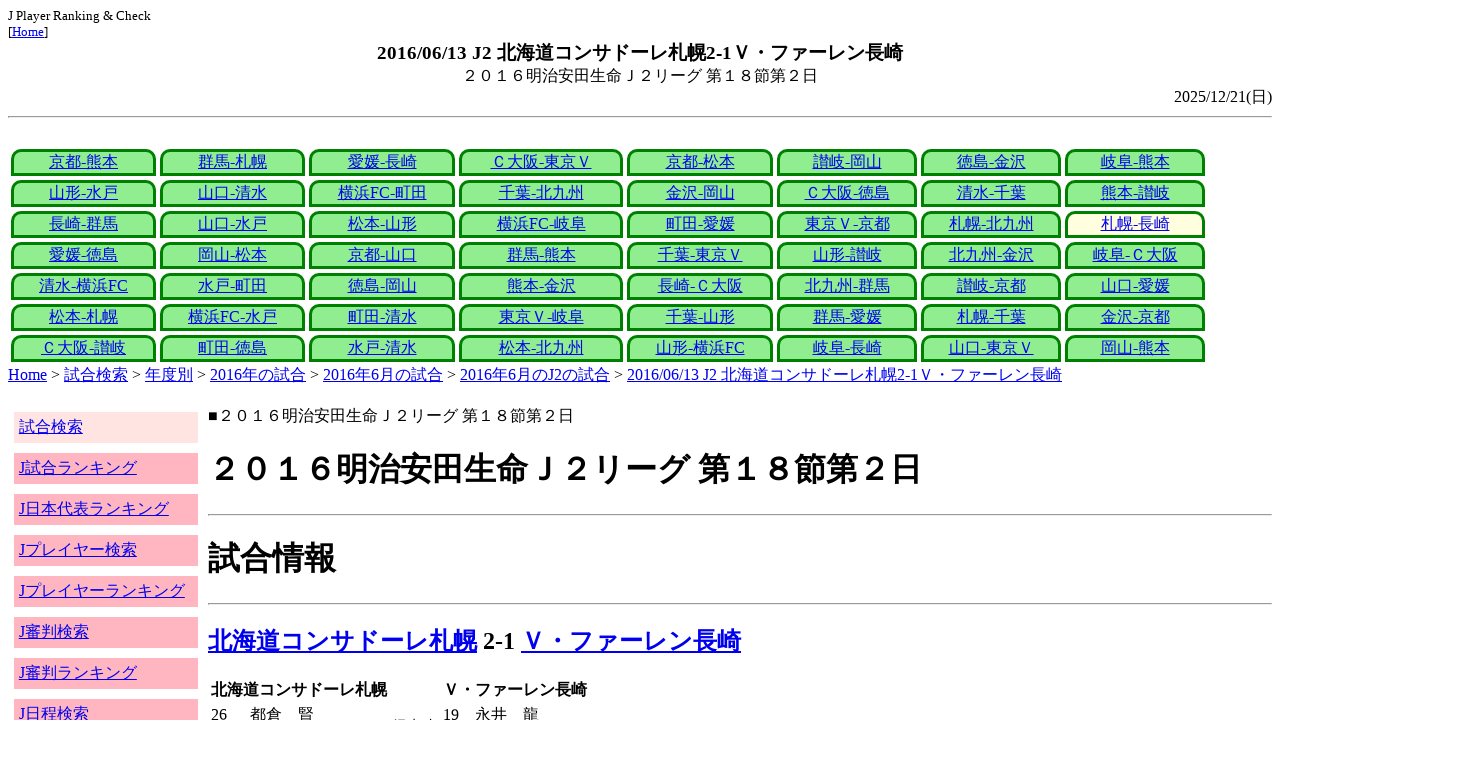

--- FILE ---
content_type: text/html
request_url: http://j-player.main.jp/md0000018397.htm
body_size: 4509
content:
<html>
<head>
<meta charset="utf-8"/>
<title>2016/06/13 J2 北海道コンサドーレ札幌2-1Ｖ・ファーレン長崎</title><meta name="viewport" content="width=device-width">
<link href="./jplayer.css" rel="stylesheet" type="text/css">
<script data-ad-client="ca-pub-8552066327539456" async src="https://pagead2.googlesyndication.com/pagead/js/adsbygoogle.js"></script>
</head>
<body>
<small>J Player Ranking & Check<br>[<a href="index.htm">Home</a>]</small><center><b><big>2016/06/13 J2 北海道コンサドーレ札幌2-1Ｖ・ファーレン長崎</big></b><br>２０１６明治安田生命Ｊ２リーグ 第１８節第２日</center>
<div align="right">2025/12/21(日)</div>
<hr><div id="jplayer">
<div id="content">
<table bgcolor=white width=95%>
<tr>
<td align=center valign=bottom><div id="tab-design-disable"><a href="md0000018285.htm">京都-熊本</a></div></td><td align=center valign=bottom><div id="tab-design-disable"><a href="md0000018419.htm">群馬-札幌</a></div></td><td align=center valign=bottom><div id="tab-design-disable"><a href="md0000018418.htm">愛媛-長崎</a></div></td><td align=center valign=bottom><div id="tab-design-disable"><a href="md0000018416.htm">Ｃ大阪-東京Ｖ</a></div></td><td align=center valign=bottom><div id="tab-design-disable"><a href="md0000018415.htm">京都-松本</a></div></td><td align=center valign=bottom><div id="tab-design-disable"><a href="md0000018417.htm">讃岐-岡山</a></div></td><td align=center valign=bottom><div id="tab-design-disable"><a href="md0000018414.htm">徳島-金沢</a></div></td><td align=center valign=bottom><div id="tab-design-disable"><a href="md0000018412.htm">岐阜-熊本</a></div></td></tr>
<tr>
<td align=center valign=bottom><div id="tab-design-disable"><a href="md0000018409.htm">山形-水戸</a></div></td><td align=center valign=bottom><div id="tab-design-disable"><a href="md0000018413.htm">山口-清水</a></div></td><td align=center valign=bottom><div id="tab-design-disable"><a href="md0000018411.htm">横浜FC-町田</a></div></td><td align=center valign=bottom><div id="tab-design-disable"><a href="md0000018410.htm">千葉-北九州</a></div></td><td align=center valign=bottom><div id="tab-design-disable"><a href="md0000018408.htm">金沢-岡山</a></div></td><td align=center valign=bottom><div id="tab-design-disable"><a href="md0000018407.htm">Ｃ大阪-徳島</a></div></td><td align=center valign=bottom><div id="tab-design-disable"><a href="md0000018403.htm">清水-千葉</a></div></td><td align=center valign=bottom><div id="tab-design-disable"><a href="md0000018406.htm">熊本-讃岐</a></div></td></tr>
<tr>
<td align=center valign=bottom><div id="tab-design-disable"><a href="md0000018405.htm">長崎-群馬</a></div></td><td align=center valign=bottom><div id="tab-design-disable"><a href="md0000018404.htm">山口-水戸</a></div></td><td align=center valign=bottom><div id="tab-design-disable"><a href="md0000018402.htm">松本-山形</a></div></td><td align=center valign=bottom><div id="tab-design-disable"><a href="md0000018401.htm">横浜FC-岐阜</a></div></td><td align=center valign=bottom><div id="tab-design-disable"><a href="md0000018400.htm">町田-愛媛</a></div></td><td align=center valign=bottom><div id="tab-design-disable"><a href="md0000018399.htm">東京Ｖ-京都</a></div></td><td align=center valign=bottom><div id="tab-design-disable"><a href="md0000018398.htm">札幌-北九州</a></div></td><td align=center valign=bottom><div id="tab-design-enable"><a href="md0000018397.htm">札幌-長崎</a></div></td></tr>
<tr>
<td align=center valign=bottom><div id="tab-design-disable"><a href="md0000018396.htm">愛媛-徳島</a></div></td><td align=center valign=bottom><div id="tab-design-disable"><a href="md0000018395.htm">岡山-松本</a></div></td><td align=center valign=bottom><div id="tab-design-disable"><a href="md0000018394.htm">京都-山口</a></div></td><td align=center valign=bottom><div id="tab-design-disable"><a href="md0000018392.htm">群馬-熊本</a></div></td><td align=center valign=bottom><div id="tab-design-disable"><a href="md0000018393.htm">千葉-東京Ｖ</a></div></td><td align=center valign=bottom><div id="tab-design-disable"><a href="md0000018390.htm">山形-讃岐</a></div></td><td align=center valign=bottom><div id="tab-design-disable"><a href="md0000018391.htm">北九州-金沢</a></div></td><td align=center valign=bottom><div id="tab-design-disable"><a href="md0000018389.htm">岐阜-Ｃ大阪</a></div></td></tr>
<tr>
<td align=center valign=bottom><div id="tab-design-disable"><a href="md0000018388.htm">清水-横浜FC</a></div></td><td align=center valign=bottom><div id="tab-design-disable"><a href="md0000018387.htm">水戸-町田</a></div></td><td align=center valign=bottom><div id="tab-design-disable"><a href="md0000018383.htm">徳島-岡山</a></div></td><td align=center valign=bottom><div id="tab-design-disable"><a href="md0000018386.htm">熊本-金沢</a></div></td><td align=center valign=bottom><div id="tab-design-disable"><a href="md0000018385.htm">長崎-Ｃ大阪</a></div></td><td align=center valign=bottom><div id="tab-design-disable"><a href="md0000018384.htm">北九州-群馬</a></div></td><td align=center valign=bottom><div id="tab-design-disable"><a href="md0000018382.htm">讃岐-京都</a></div></td><td align=center valign=bottom><div id="tab-design-disable"><a href="md0000018381.htm">山口-愛媛</a></div></td></tr>
<tr>
<td align=center valign=bottom><div id="tab-design-disable"><a href="md0000018380.htm">松本-札幌</a></div></td><td align=center valign=bottom><div id="tab-design-disable"><a href="md0000018379.htm">横浜FC-水戸</a></div></td><td align=center valign=bottom><div id="tab-design-disable"><a href="md0000018378.htm">町田-清水</a></div></td><td align=center valign=bottom><div id="tab-design-disable"><a href="md0000018377.htm">東京Ｖ-岐阜</a></div></td><td align=center valign=bottom><div id="tab-design-disable"><a href="md0000018376.htm">千葉-山形</a></div></td><td align=center valign=bottom><div id="tab-design-disable"><a href="md0000018375.htm">群馬-愛媛</a></div></td><td align=center valign=bottom><div id="tab-design-disable"><a href="md0000018374.htm">札幌-千葉</a></div></td><td align=center valign=bottom><div id="tab-design-disable"><a href="md0000018373.htm">金沢-京都</a></div></td></tr>
<tr>
<td align=center valign=bottom><div id="tab-design-disable"><a href="md0000018372.htm">Ｃ大阪-讃岐</a></div></td><td align=center valign=bottom><div id="tab-design-disable"><a href="md0000018371.htm">町田-徳島</a></div></td><td align=center valign=bottom><div id="tab-design-disable"><a href="md0000018370.htm">水戸-清水</a></div></td><td align=center valign=bottom><div id="tab-design-disable"><a href="md0000018369.htm">松本-北九州</a></div></td><td align=center valign=bottom><div id="tab-design-disable"><a href="md0000018368.htm">山形-横浜FC</a></div></td><td align=center valign=bottom><div id="tab-design-disable"><a href="md0000018365.htm">岐阜-長崎</a></div></td><td align=center valign=bottom><div id="tab-design-disable"><a href="md0000018367.htm">山口-東京Ｖ</a></div></td><td align=center valign=bottom><div id="tab-design-disable"><a href="md0000018366.htm">岡山-熊本</a></div></td></tr>
</tr>
</table>
<a href="index.htm">Home</a> > <a href="j_match.htm">試合検索</a> > <a href="match_years.htm">年度別</a> > <a href="match_2016.htm">2016年の試合</a> > <a href="match_2016_6.htm">2016年6月の試合</a> > <a href="match_2016_6J2.htm">2016年6月のJ2の試合</a> > <a href="md0000018397.htm">2016/06/13 J2 北海道コンサドーレ札幌2-1Ｖ・ファーレン長崎</a>

</div>
<div id="leftCol">
<table width=98%>
<tr><td colspan=2><div id="menu-disable"><a href="j_match.htm">試合検索</a></div></td></tr>
<tr><td colspan=2><div id="menu-enable"><a href="j_matchranking.htm">J試合ランキング</a></div></td></tr>
<tr><td colspan=2><div id="menu-enable"><a href="j_national_ranking.htm">J日本代表ランキング</a></div></td></tr>
<tr><td colspan=2><div id="menu-enable"><a href="j_player.htm">Jプレイヤー検索</a></div></td></tr>
<tr><td colspan=2><div id="menu-enable"><a href="j_player_ranking.htm">Jプレイヤーランキング</a></div></td></tr>
<tr><td colspan=2><div id="menu-enable"><a href="j_referee.htm">J審判検索</a></div></td></tr>
<tr><td colspan=2><div id="menu-enable"><a href="j_referee_ranking.htm">J審判ランキング</a></div></td></tr>
<tr><td colspan=2><div id="menu-enable"><a href="j_schedule.htm">J日程検索</a></div></td></tr>
<tr><td colspan=2><div id="menu-enable"><a href="j_stadium.htm">Jスタジアム検索</a></div></td></tr>
<tr><td colspan=2><div id="menu-enable"><a href="j_stadium_ranking.htm">Jスタジアムランキング</a></div></td></tr>
<tr><td colspan=2><div id="menu-enable"><a href="j_team.htm">Jチーム検索</a></div></td></tr>
<tr><td colspan=2><div id="menu-enable"><a href="j_team_ranking.htm">Jチームランキング</a></div></td></tr>
<tr><td colspan=2>

</td></tr>
</table>

</div>
<div id="mainCol">
■２０１６明治安田生命Ｊ２リーグ 第１８節第２日<br>
<h1>２０１６明治安田生命Ｊ２リーグ 第１８節第２日</h1><hr>
<h1>試合情報</h1><hr>
<h2><a href="team_0020.htm">北海道コンサドーレ札幌</a> 2-1 <a href="team_0038.htm">Ｖ・ファーレン長崎</a></h2>
<table border=0>
<th colspan=2>北海道コンサドーレ札幌</th><th></th><th colspan=2>Ｖ・ファーレン長崎</th>
<tr><td>26</td><td>都倉　賢</td><td rowspan=2>得点者</td><td>19</td><td>永井　龍</td></tr>
<tr><td>33</td><td>ヘイス</td><td colspan=2></td></tr>
</table>

<h2>2016年06月13日(月) 19:03</h2>
<ul>
</ul>

<h2><a href="stadium184706984261137534.htm">札幌ドーム</a></h2>
<ul>
<li>2016年 8試合目</li>
<li>通算170試合目</li>
<li>当スタジアム通算成績
<ul>
<li>札幌 135勝84分116敗
<li>長崎 1勝2分3敗
<li>札幌対長崎 3勝2分1敗</li>

</ul></ul>

<h2>10607人</h2>
<h3>札幌ドーム</h3>
<ul>
<li>2016年 15位(18試合)</li>
<li>通算 247位(336試合)</li>
</ul>
<h3>全体</h3>
<ul>
<li>通算 14187位(161172試合)</li>
</ul>
<h3>J2通算</h3>
<ul>
<li>1707位(21313試合)</li>
</ul>

<h2>屋内</h2>
<table border=0>
<tr><th>晴</th><td>1%</td></tr>
</table>

<h2>気温 23.7℃ 湿度 61.0%</h2>
<table>
<tr><th></th><th>0-10%</th><th>11-20%</th><th>21-30%</th><th>31-40%</th><th>41-50%</th><th>51-60%</th><th>61-70%</th><th>71-80%</th><th>81-90%</th><th>91-100%</th></tr>
<tr><th>-0℃</th><td>0</td><td>0</td><td>0</td><td>1</td><td>0</td><td>0</td><td>1</td><td>1</td><td>1</td><td>0</td></tr>
<tr><th>1-5℃</th><td>0</td><td>0</td><td>5</td><td>13</td><td>24</td><td>24</td><td>29</td><td>47</td><td>29</td><td>4</td></tr>
<tr><th>6-10℃</th><td>2</td><td>36</td><td>84</td><td>196</td><td>226</td><td>200</td><td>164</td><td>137</td><td>106</td><td>15</td></tr>
<tr><th>11-15℃</th><td>0</td><td>118</td><td>357</td><td>579</td><td>662</td><td>610</td><td>398</td><td>297</td><td>296</td><td>44</td></tr>
<tr><th>16-20℃</th><td>0</td><td>186</td><td>418</td><td>773</td><td>1012</td><td>955</td><td>831</td><td>672</td><td>714</td><td>144</td></tr>
<tr><th>21-25℃</th><td>1</td><td>180</td><td>399</td><td>811</td><td>1202</td><td>1345</td><td bgcolor="lightpink"><b>1461</b></td><td>1308</td><td>1268</td><td>198</td></tr>
<tr><th>26-30℃</th><td>0</td><td>101</td><td>208</td><td>380</td><td>611</td><td>975</td><td>1644</td><td>1736</td><td>943</td><td>58</td></tr>
<tr><th>31-℃</th><td>0</td><td>25</td><td>46</td><td>61</td><td>151</td><td>262</td><td>210</td><td>63</td><td>9</td><td>0</td></tr>
</table>

<hr><h2>試合記録</h2>
<table>
<tr><th colspan=2><a href="team_0020.htm">北海道コンサドーレ札幌</a></th><th></th><th colspan=2><a href="team_0038.htm">Ｖ・ファーレン長崎</a></th></tr>
<tr><td align=right>2</td><td align=right>(1.5)</td><td align=center>ゴール</td><td align=left>(0.9)</td><td align=left>1</td></tr>
<tr><td align=right>9</td><td align=right>(10.6)</td><td align=center>シュート</td><td align=left>(9.6)</td><td align=left>6</td></tr>
<tr><td align=right>10</td><td align=right>(11.9)</td><td align=center>フリーキック</td><td align=left>(14.6)</td><td align=left>18</td></tr>
<tr><td align=right>6</td><td align=right>(4.6)</td><td align=center>コーナーキック</td><td align=left>(4.0)</td><td align=left>1</td></tr>
<tr><td align=right>1</td><td align=right>(1.6)</td><td align=center>カード</td><td align=left>(1.5)</td><td align=left>1</td></tr>
</table>
括弧内は2016年平均

<hr><h2>審判</h2>
<h3>主審</h3>
野田　祐樹
<h3>副審</h3>
大友　一平<br>
田島　宏則<br>
<h3>第四の審判</h3>
藤田　稔人<br>

<hr><h2>選手</h2>
<h3>スターティングイレブン</h3>
<table>
<tr><th colspan=4><a href="team_0020.htm">北海道コンサドーレ札幌</a></th><th>点</th><th>黄</th><th>赤</th><th colspan=4><a href="team_0038.htm">Ｖ・ファーレン長崎</a></th><th>点</th><th>黄</th><th>赤</th></tr>
<tr><td></td><td>GK</td><td>25</td><td><i><a href="/pa/pa00011262.htm">ク　ソンユン</a></i></td><td></td><td></td><td></td><td></td><td>GK</td><td>1</td><td><i><a href="/pa/pa00009694.htm">大久保　択生</a></i></td><td></td><td></td><td></td></tr>
<tr><td></td><td>DF</td><td>5</td><td><i><a href="/pa/pa00011003.htm">櫛引　一紀</a></i></td><td></td><td></td><td></td><td></td><td>DF</td><td>7</td><td><i><a href="/pa/pa00011315.htm">李　栄直</a></i></td><td></td><td></td><td></td></tr>
<tr><td></td><td>DF</td><td>18</td><td><i><a href="/pa/pa00007241.htm">増川　隆洋</a></i></td><td></td><td></td><td></td><td></td><td>DF</td><td>5</td><td><i><a href="/pa/pa00015947.htm">田上　大地</a></i></td><td></td><td></td><td></td></tr>
<tr><td></td><td>DF</td><td>24</td><td><i><a href="/pa/pa00010947.htm">福森　晃斗</a></i></td><td></td><td></td><td></td><td></td><td>DF</td><td>3</td><td><i><a href="/pa/pa00011431.htm">趙　民宇</a></i></td><td></td><td></td><td></td></tr>
<tr><td></td><td>MF</td><td>23</td><td><i><a href="/pa/pa00019245.htm">マセード</a></i></td><td></td><td></td><td></td><td></td><td>MF</td><td>20</td><td><i><a href="/pa/pa00015940.htm">中村　慶太</a></i></td><td></td><td></td><td></td></tr>
<tr><td></td><td>MF</td><td>10</td><td><i><a href="/pa/pa00009735.htm">宮澤　裕樹</a></i></td><td></td><td></td><td></td><td></td><td>MF</td><td>6</td><td><i><a href="/pa/pa00011388.htm">前田　悠佑</a></i></td><td></td><td></td><td></td></tr>
<tr><td></td><td>MF</td><td>8</td><td><i><a href="/pa/pa00011327.htm">深井　一希</a></i></td><td></td><td></td><td></td><td></td><td>MF</td><td>16</td><td><i><a href="/pa/pa00008830.htm">田中　裕人</a></i></td><td></td><td></td><td></td></tr>
<tr><td></td><td>MF</td><td>31</td><td><i><a href="/pa/pa00011325.htm">堀米　悠斗</a></i></td><td></td><td></td><td></td><td></td><td>MF</td><td>23</td><td><i><a href="/pa/pa00011059.htm">梶川　諒太</a></i></td><td></td><td></td><td></td></tr>
<tr><td></td><td>MF</td><td>11</td><td><i><a href="/pa/pa00019284.htm">ヘイス</a></i></td><td></td><td></td><td></td><td></td><td>MF</td><td>13</td><td><i><a href="/pa/pa00011348.htm">パク　ヒョンジン</a></i></td><td></td><td></td><td></td></tr>
<tr><td></td><td>FW</td><td>9</td><td><i><a href="/pa/pa00008092.htm">都倉　賢</a></i></td><td></td><td></td><td></td><td></td><td>FW</td><td>18</td><td><i><a href="/pa/pa00010272.htm">佐藤　洸一</a></i></td><td></td><td></td><td></td></tr>
<tr><td></td><td>FW</td><td>13</td><td><i><a href="/pa/pa00007213.htm">内村　圭宏</a></i></td><td></td><td></td><td></td><td></td><td>FW</td><td>9</td><td><i><a href="/pa/pa00009198.htm">永井　龍</a></i></td><td></td><td></td><td></td></tr>
</table>
<h3>ベンチ</h3>
<table>
<tr><th colspan=4><a href="team_0020.htm">北海道コンサドーレ札幌</a></th><th>点</th><th>黄</th><th>赤</th><th colspan=4><a href="team_0038.htm">Ｖ・ファーレン長崎</a></th><th>点</th><th>黄</th><th>赤</th></tr>
<tr><td></td><td>GK</td><td>1</td><td><i><a href="/pa/pa00008292.htm">金山　隼樹</a></i></td><td></td><td></td><td></td><td></td><td>GK</td><td>31</td><td><i><a href="/pa/pa00011218.htm">三浦　雄也</a></i></td><td></td><td></td><td></td></tr>
<tr><td></td><td>DF</td><td>35</td><td><i><a href="/pa/pa00015787.htm">進藤　亮佑</a></i></td><td></td><td></td><td></td><td></td><td>DF</td><td>27</td><td><i><a href="/pa/pa00009419.htm">村上　佑介</a></i></td><td></td><td></td><td></td></tr>
<tr><td></td><td>DF</td><td>14</td><td><i><a href="/pa/pa00010381.htm">上原　慎也</a></i></td><td></td><td></td><td></td><td></td><td>DF</td><td>15</td><td><i><a href="/pa/pa00008947.htm">岸田　翔平</a></i></td><td></td><td></td><td></td></tr>
<tr><td></td><td>MF</td><td>4</td><td><i><a href="/pa/pa00002922.htm">河合　竜二</a></i></td><td></td><td></td><td></td><td></td><td>MF</td><td>8</td><td><i><a href="/pa/pa00011264.htm">木村　裕</a></i></td><td></td><td></td><td></td></tr>
<tr><td></td><td>MF</td><td>19</td><td><i><a href="/pa/pa00007311.htm">石井　謙伍</a></i></td><td></td><td></td><td></td><td></td><td>MF</td><td>10</td><td><i><a href="/pa/pa00008866.htm">養父　雄仁</a></i></td><td></td><td></td><td></td></tr>
<tr><td></td><td>MF</td><td>20</td><td><i><a href="/pa/pa00007681.htm">上里　一将</a></i></td><td></td><td></td><td></td><td></td><td>MF</td><td>22</td><td><i><a href="/pa/pa00012086.htm">宮本　航汰</a></i></td><td></td><td></td><td></td></tr>
<tr><td></td><td>MF</td><td>7</td><td><i><a href="/pa/pa00019283.htm">ジュリーニョ</a></i></td><td></td><td></td><td></td><td></td><td>MF</td><td>25</td><td><i><a href="/pa/pa00015814.htm">北川　滉平</a></i></td><td></td><td></td><td></td></tr>
</table>

<h2>監督</h2>
四方田　修平<br>
高木　琢也<br>

<hr><h2>タイムライン</h2>
<h3>概要</h3>
<table>
<tr><td colspan=20><a href="team_0020.htm">北海道コンサドーレ札幌</a></td></tr>
<tr><td></td><td></td><td></td><td></td><td></td><td>G</td><td>G</td><td></td><td></td><td></td><td></td><td></td><td></td><td></td><td></td><td>C</td><td>C</td><td></td><td>C</td><td>Y</td></tr><tr><td>0</td><td>5</td><td>10</td><td>15</td><td>20</td><td>25</td><td>30</td><td>35</td><td>40</td><td>|</td><td>45</td><td>50</td><td>55</td><td>60</td><td>65</td><td>70</td><td>75</td><td>80</td><td>85</td><td>|</td></tr><tr><td></td><td></td><td></td><td>G</td><td></td><td></td><td></td><td></td><td></td><td></td><td></td><td></td><td></td><td>C</td><td></td><td>C</td><td>Y</td><td>C</td></tr>
<tr><td colspan=20><a href="team_0038.htm">Ｖ・ファーレン長崎</a></td></tr>
</table>
<h3>詳細</h3>
<table>
<tr><th></th><th colspan=2><a href="team_0020.htm">北海道コンサドーレ札幌</a></th><th colspan=2><a href="team_0038.htm">Ｖ・ファーレン長崎</a></th></tr>
<tr><td>19'</td><td colspan=2></td><td>GOAL</td><td>永井　龍</td></tr>
<tr><td>26'</td><td>GOAL</td><td>都倉　賢</td><td colspan=2></td></tr>
<tr><td>33'</td><td>GOAL</td><td>ヘイス</td><td colspan=2></td></tr>
<tr><td>63'</td><td colspan=2></td><td></td><td>中村　慶太→岸田　翔平</td></tr>
<tr><td>75'</td><td></td><td>ヘイス→石井　謙伍</td><td></td><td>パク　ヒョンジン→村上　佑介</td></tr>
<tr><td>76'</td><td colspan=2></td><td>Yellow</td><td>村上　佑介</td></tr>
<tr><td>78'</td><td></td><td>内村　圭宏→ジュリーニョ</td><td colspan=2></td></tr>
<tr><td>84'</td><td colspan=2></td><td></td><td>前田　悠佑→養父　雄仁</td></tr>
<tr><td>87'</td><td></td><td>マセード→進藤　亮佑</td><td colspan=2></td></tr>
<tr><td>90'+2'</td><td>Yellow</td><td>石井　謙伍</td><td colspan=2></td></tr>

</table>



<center>Next -> <a href="md0000018396.htm">2016/06/12 J2 愛媛ＦＣ0-2徳島ヴォルティス</a></center>
<style type="text/css">
  div.sourcecode {
    background-color: #eeeeee;
    padding: 4px 4px 4px 20px;
    margin: 12px;
    line-height: 1.4;
    font-family: monospace;
  }
  div.pagefeed {
    padding: 4px 4px 4px 20px;
    margin: 12px;
    line-height: 1.4;
    text-align: center;
  }
  div.pagefeed ul.pagelinks {
    margin: auto;
    width: 32em;
  }
  div.pagefeed ul.pagelinks li {
    width: 1.2em;
    line-height: 1.2em;
    list-style-type: none;
    border: none;
    float: left;
    margin: 0.1em;
    padding: 0px;
    font-weight: bold;
    text-align: center;
  }
  div.pagefeed ul.pagelinks li span.blnk {
    border-style: none;
    color: black;
  }
  div.pagefeed ul.pagelinks li a {
    border : 1px solid blue;
    background-color: white;
    text-decoration: none;
  }
  div.pagefeed ul.pagelinks li a:visited {
    background-color: lightgray;
    color: blue;
  }
  div.pagefeed ul.pagelinks li a:hover {
    text-decoration: underline;
  }
  div.pagefeed ul.pagelinks li.here {
    background-color: green;
    color: #ffff80;
    border-color: green;
  }
</style>

<div class="pagefeed">
<div style="text-align: center;">
<ul class="pagelinks">
<li><a href="md0000018285.htm">01</a></li>
<li><span class="blnk">..</span></li>
<li><a href="md0000018404.htm">18</a></li>
<li><a href="md0000018402.htm">19</a></li>
<li><a href="md0000018401.htm">20</a></li>
<li><a href="md0000018400.htm">21</a></li>
<li><a href="md0000018399.htm">22</a></li>
<li><a href="md0000018398.htm">23</a></li>
<li class="here">24</li>
<li><a href="md0000018396.htm">25</a></li>
<li><a href="md0000018395.htm">26</a></li>
<li><a href="md0000018394.htm">27</a></li>
<li><a href="md0000018392.htm">28</a></li>
<li><a href="md0000018393.htm">29</a></li>
<li><span class="blnk">..</span></li>
<li><a href="md0000018366.htm">56</a></li>
</ul>
</div>
</div>

</div>
<div id="rightCol">
<iframe src="preview_040.htm" width=100% height=4096>index</iframe>

</div>
<div id="bottom">
<script async src="//pagead2.googlesyndication.com/pagead/js/adsbygoogle.js"></script>
<!-- j_match -->
<ins class="adsbygoogle"
     style="display:block"
     data-ad-client="ca-pub-8552066327539456"
     data-ad-slot="9979017109"
     data-ad-format="auto"></ins>
<script>
(adsbygoogle = window.adsbygoogle || []).push({});
</script>

</div>
</div>
</body>
</html>


--- FILE ---
content_type: text/html
request_url: http://j-player.main.jp/preview_040.htm
body_size: 817
content:
PickUp<br><hr>
<a href="md0000032521.htm" target="_parent">2025/12/06 J1 鹿島アントラーズ2-1横浜Ｆ・マリノス</a><br>
J 通算観客257,000,000人<br>鹿島 J 最近10試合7勝3分0敗 平均勝ち点2.4<br>鹿島 J1 最近10試合7勝3分0敗 平均勝ち点2.4<br>鹿島 J 3連勝<br>鹿島 J1 3連勝<br>鹿島 J 14試合連続1失点以下<br>鹿島 J1 14試合連続1失点以下<br>横浜FM J 最近5試合4勝0分1敗 平均勝ち点2.4<br>横浜FM J1 最近5試合4勝0分1敗 平均勝ち点2.4<br>横浜FM J 5試合連続得点<br>横浜FM J1 5試合連続得点
<hr>
<a href="national_ranking_samuraiblue_JGoals.htm" target="_parent">日本代表SAMURAIBLUE Jゴール数ランキング</a><br>
<table border
<tr><td>順位</td><td>J得点</td><td>チーム</td><td>選手名</td></tr>
<tr><td>1</td><td>0</td><td><a href="team_0030.htm">ジュビロ磐田</a></td><td><a href="p00000000000000006476.htm">川島　永嗣</a></td></tr></table>

<hr>
<a href="TeamLosingStreakRankingJ1.htm" target="_parent">J1チーム連続勝ち無しランキング</a><br>
<table border>
<tr><td>順位</td><td>連勝無</td><td colspan=2>チーム</td></tr>
<tr><td>1</td><td>27</td><td><a href="team_0014.htm">湘南ベルマーレ</a></td><td>2010/07/25(日)～2013/04/14(日)</td></tr>
<tr><td>2</td><td>26</td><td><a href="team_0020.htm">北海道コンサドーレ札幌</a></td><td>2008/07/16(水)～2012/04/28(土)</td></tr>
<tr><td>3</td><td>20</td><td><a href="team_0004.htm">横浜ＦＣ</a></td><td>2007/06/09(土)～11/24(土)</td></tr>
<tr><td rowspan=2>4</td><td rowspan=2>19</td><td><a href="team_0005.htm">アルビレックス新潟</a></td><td>06/21(土)～12/06(土)</td></tr>
<tr><td><a href="team_0030.htm">ベガルタ仙台</a></td><td>2003/04/26(土)～09/27(土)</td></tr>
</table>

<hr>



--- FILE ---
content_type: text/html; charset=utf-8
request_url: https://www.google.com/recaptcha/api2/aframe
body_size: 268
content:
<!DOCTYPE HTML><html><head><meta http-equiv="content-type" content="text/html; charset=UTF-8"></head><body><script nonce="bGnqlekM5bU4ZsjG7SvYqQ">/** Anti-fraud and anti-abuse applications only. See google.com/recaptcha */ try{var clients={'sodar':'https://pagead2.googlesyndication.com/pagead/sodar?'};window.addEventListener("message",function(a){try{if(a.source===window.parent){var b=JSON.parse(a.data);var c=clients[b['id']];if(c){var d=document.createElement('img');d.src=c+b['params']+'&rc='+(localStorage.getItem("rc::a")?sessionStorage.getItem("rc::b"):"");window.document.body.appendChild(d);sessionStorage.setItem("rc::e",parseInt(sessionStorage.getItem("rc::e")||0)+1);localStorage.setItem("rc::h",'1769899180214');}}}catch(b){}});window.parent.postMessage("_grecaptcha_ready", "*");}catch(b){}</script></body></html>